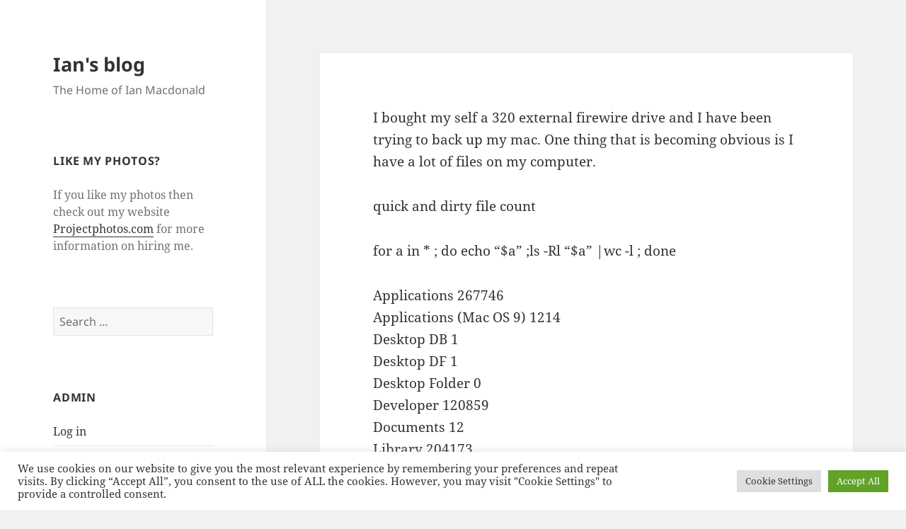

--- FILE ---
content_type: text/html; charset=UTF-8
request_url: https://www.imacdonald.co.uk/2007/04/17/2050/
body_size: 12444
content:
<!DOCTYPE html>
<html lang="en-US" class="no-js">
<head>
	<meta charset="UTF-8">
	<meta name="viewport" content="width=device-width, initial-scale=1.0">
	<link rel="profile" href="https://gmpg.org/xfn/11">
	<link rel="pingback" href="https://www.imacdonald.co.uk/xmlrpc.php">
	<script>(function(html){html.className = html.className.replace(/\bno-js\b/,'js')})(document.documentElement);</script>
<title>Ian&#039;s blog</title>
<meta name='robots' content='max-image-preview:large' />
<link rel="alternate" type="application/rss+xml" title="Ian&#039;s blog &raquo; Feed" href="https://www.imacdonald.co.uk/feed/" />
<link rel="alternate" type="application/rss+xml" title="Ian&#039;s blog &raquo; Comments Feed" href="https://www.imacdonald.co.uk/comments/feed/" />
<link rel="alternate" title="oEmbed (JSON)" type="application/json+oembed" href="https://www.imacdonald.co.uk/wp-json/oembed/1.0/embed?url=https%3A%2F%2Fwww.imacdonald.co.uk%2F2007%2F04%2F17%2F2050%2F" />
<link rel="alternate" title="oEmbed (XML)" type="text/xml+oembed" href="https://www.imacdonald.co.uk/wp-json/oembed/1.0/embed?url=https%3A%2F%2Fwww.imacdonald.co.uk%2F2007%2F04%2F17%2F2050%2F&#038;format=xml" />
<style id='wp-img-auto-sizes-contain-inline-css'>
img:is([sizes=auto i],[sizes^="auto," i]){contain-intrinsic-size:3000px 1500px}
/*# sourceURL=wp-img-auto-sizes-contain-inline-css */
</style>
<style id='wp-emoji-styles-inline-css'>

	img.wp-smiley, img.emoji {
		display: inline !important;
		border: none !important;
		box-shadow: none !important;
		height: 1em !important;
		width: 1em !important;
		margin: 0 0.07em !important;
		vertical-align: -0.1em !important;
		background: none !important;
		padding: 0 !important;
	}
/*# sourceURL=wp-emoji-styles-inline-css */
</style>
<style id='wp-block-library-inline-css'>
:root{--wp-block-synced-color:#7a00df;--wp-block-synced-color--rgb:122,0,223;--wp-bound-block-color:var(--wp-block-synced-color);--wp-editor-canvas-background:#ddd;--wp-admin-theme-color:#007cba;--wp-admin-theme-color--rgb:0,124,186;--wp-admin-theme-color-darker-10:#006ba1;--wp-admin-theme-color-darker-10--rgb:0,107,160.5;--wp-admin-theme-color-darker-20:#005a87;--wp-admin-theme-color-darker-20--rgb:0,90,135;--wp-admin-border-width-focus:2px}@media (min-resolution:192dpi){:root{--wp-admin-border-width-focus:1.5px}}.wp-element-button{cursor:pointer}:root .has-very-light-gray-background-color{background-color:#eee}:root .has-very-dark-gray-background-color{background-color:#313131}:root .has-very-light-gray-color{color:#eee}:root .has-very-dark-gray-color{color:#313131}:root .has-vivid-green-cyan-to-vivid-cyan-blue-gradient-background{background:linear-gradient(135deg,#00d084,#0693e3)}:root .has-purple-crush-gradient-background{background:linear-gradient(135deg,#34e2e4,#4721fb 50%,#ab1dfe)}:root .has-hazy-dawn-gradient-background{background:linear-gradient(135deg,#faaca8,#dad0ec)}:root .has-subdued-olive-gradient-background{background:linear-gradient(135deg,#fafae1,#67a671)}:root .has-atomic-cream-gradient-background{background:linear-gradient(135deg,#fdd79a,#004a59)}:root .has-nightshade-gradient-background{background:linear-gradient(135deg,#330968,#31cdcf)}:root .has-midnight-gradient-background{background:linear-gradient(135deg,#020381,#2874fc)}:root{--wp--preset--font-size--normal:16px;--wp--preset--font-size--huge:42px}.has-regular-font-size{font-size:1em}.has-larger-font-size{font-size:2.625em}.has-normal-font-size{font-size:var(--wp--preset--font-size--normal)}.has-huge-font-size{font-size:var(--wp--preset--font-size--huge)}.has-text-align-center{text-align:center}.has-text-align-left{text-align:left}.has-text-align-right{text-align:right}.has-fit-text{white-space:nowrap!important}#end-resizable-editor-section{display:none}.aligncenter{clear:both}.items-justified-left{justify-content:flex-start}.items-justified-center{justify-content:center}.items-justified-right{justify-content:flex-end}.items-justified-space-between{justify-content:space-between}.screen-reader-text{border:0;clip-path:inset(50%);height:1px;margin:-1px;overflow:hidden;padding:0;position:absolute;width:1px;word-wrap:normal!important}.screen-reader-text:focus{background-color:#ddd;clip-path:none;color:#444;display:block;font-size:1em;height:auto;left:5px;line-height:normal;padding:15px 23px 14px;text-decoration:none;top:5px;width:auto;z-index:100000}html :where(.has-border-color){border-style:solid}html :where([style*=border-top-color]){border-top-style:solid}html :where([style*=border-right-color]){border-right-style:solid}html :where([style*=border-bottom-color]){border-bottom-style:solid}html :where([style*=border-left-color]){border-left-style:solid}html :where([style*=border-width]){border-style:solid}html :where([style*=border-top-width]){border-top-style:solid}html :where([style*=border-right-width]){border-right-style:solid}html :where([style*=border-bottom-width]){border-bottom-style:solid}html :where([style*=border-left-width]){border-left-style:solid}html :where(img[class*=wp-image-]){height:auto;max-width:100%}:where(figure){margin:0 0 1em}html :where(.is-position-sticky){--wp-admin--admin-bar--position-offset:var(--wp-admin--admin-bar--height,0px)}@media screen and (max-width:600px){html :where(.is-position-sticky){--wp-admin--admin-bar--position-offset:0px}}

/*# sourceURL=wp-block-library-inline-css */
</style><style id='global-styles-inline-css'>
:root{--wp--preset--aspect-ratio--square: 1;--wp--preset--aspect-ratio--4-3: 4/3;--wp--preset--aspect-ratio--3-4: 3/4;--wp--preset--aspect-ratio--3-2: 3/2;--wp--preset--aspect-ratio--2-3: 2/3;--wp--preset--aspect-ratio--16-9: 16/9;--wp--preset--aspect-ratio--9-16: 9/16;--wp--preset--color--black: #000000;--wp--preset--color--cyan-bluish-gray: #abb8c3;--wp--preset--color--white: #fff;--wp--preset--color--pale-pink: #f78da7;--wp--preset--color--vivid-red: #cf2e2e;--wp--preset--color--luminous-vivid-orange: #ff6900;--wp--preset--color--luminous-vivid-amber: #fcb900;--wp--preset--color--light-green-cyan: #7bdcb5;--wp--preset--color--vivid-green-cyan: #00d084;--wp--preset--color--pale-cyan-blue: #8ed1fc;--wp--preset--color--vivid-cyan-blue: #0693e3;--wp--preset--color--vivid-purple: #9b51e0;--wp--preset--color--dark-gray: #111;--wp--preset--color--light-gray: #f1f1f1;--wp--preset--color--yellow: #f4ca16;--wp--preset--color--dark-brown: #352712;--wp--preset--color--medium-pink: #e53b51;--wp--preset--color--light-pink: #ffe5d1;--wp--preset--color--dark-purple: #2e2256;--wp--preset--color--purple: #674970;--wp--preset--color--blue-gray: #22313f;--wp--preset--color--bright-blue: #55c3dc;--wp--preset--color--light-blue: #e9f2f9;--wp--preset--gradient--vivid-cyan-blue-to-vivid-purple: linear-gradient(135deg,rgb(6,147,227) 0%,rgb(155,81,224) 100%);--wp--preset--gradient--light-green-cyan-to-vivid-green-cyan: linear-gradient(135deg,rgb(122,220,180) 0%,rgb(0,208,130) 100%);--wp--preset--gradient--luminous-vivid-amber-to-luminous-vivid-orange: linear-gradient(135deg,rgb(252,185,0) 0%,rgb(255,105,0) 100%);--wp--preset--gradient--luminous-vivid-orange-to-vivid-red: linear-gradient(135deg,rgb(255,105,0) 0%,rgb(207,46,46) 100%);--wp--preset--gradient--very-light-gray-to-cyan-bluish-gray: linear-gradient(135deg,rgb(238,238,238) 0%,rgb(169,184,195) 100%);--wp--preset--gradient--cool-to-warm-spectrum: linear-gradient(135deg,rgb(74,234,220) 0%,rgb(151,120,209) 20%,rgb(207,42,186) 40%,rgb(238,44,130) 60%,rgb(251,105,98) 80%,rgb(254,248,76) 100%);--wp--preset--gradient--blush-light-purple: linear-gradient(135deg,rgb(255,206,236) 0%,rgb(152,150,240) 100%);--wp--preset--gradient--blush-bordeaux: linear-gradient(135deg,rgb(254,205,165) 0%,rgb(254,45,45) 50%,rgb(107,0,62) 100%);--wp--preset--gradient--luminous-dusk: linear-gradient(135deg,rgb(255,203,112) 0%,rgb(199,81,192) 50%,rgb(65,88,208) 100%);--wp--preset--gradient--pale-ocean: linear-gradient(135deg,rgb(255,245,203) 0%,rgb(182,227,212) 50%,rgb(51,167,181) 100%);--wp--preset--gradient--electric-grass: linear-gradient(135deg,rgb(202,248,128) 0%,rgb(113,206,126) 100%);--wp--preset--gradient--midnight: linear-gradient(135deg,rgb(2,3,129) 0%,rgb(40,116,252) 100%);--wp--preset--gradient--dark-gray-gradient-gradient: linear-gradient(90deg, rgba(17,17,17,1) 0%, rgba(42,42,42,1) 100%);--wp--preset--gradient--light-gray-gradient: linear-gradient(90deg, rgba(241,241,241,1) 0%, rgba(215,215,215,1) 100%);--wp--preset--gradient--white-gradient: linear-gradient(90deg, rgba(255,255,255,1) 0%, rgba(230,230,230,1) 100%);--wp--preset--gradient--yellow-gradient: linear-gradient(90deg, rgba(244,202,22,1) 0%, rgba(205,168,10,1) 100%);--wp--preset--gradient--dark-brown-gradient: linear-gradient(90deg, rgba(53,39,18,1) 0%, rgba(91,67,31,1) 100%);--wp--preset--gradient--medium-pink-gradient: linear-gradient(90deg, rgba(229,59,81,1) 0%, rgba(209,28,51,1) 100%);--wp--preset--gradient--light-pink-gradient: linear-gradient(90deg, rgba(255,229,209,1) 0%, rgba(255,200,158,1) 100%);--wp--preset--gradient--dark-purple-gradient: linear-gradient(90deg, rgba(46,34,86,1) 0%, rgba(66,48,123,1) 100%);--wp--preset--gradient--purple-gradient: linear-gradient(90deg, rgba(103,73,112,1) 0%, rgba(131,93,143,1) 100%);--wp--preset--gradient--blue-gray-gradient: linear-gradient(90deg, rgba(34,49,63,1) 0%, rgba(52,75,96,1) 100%);--wp--preset--gradient--bright-blue-gradient: linear-gradient(90deg, rgba(85,195,220,1) 0%, rgba(43,180,211,1) 100%);--wp--preset--gradient--light-blue-gradient: linear-gradient(90deg, rgba(233,242,249,1) 0%, rgba(193,218,238,1) 100%);--wp--preset--font-size--small: 13px;--wp--preset--font-size--medium: 20px;--wp--preset--font-size--large: 36px;--wp--preset--font-size--x-large: 42px;--wp--preset--spacing--20: 0.44rem;--wp--preset--spacing--30: 0.67rem;--wp--preset--spacing--40: 1rem;--wp--preset--spacing--50: 1.5rem;--wp--preset--spacing--60: 2.25rem;--wp--preset--spacing--70: 3.38rem;--wp--preset--spacing--80: 5.06rem;--wp--preset--shadow--natural: 6px 6px 9px rgba(0, 0, 0, 0.2);--wp--preset--shadow--deep: 12px 12px 50px rgba(0, 0, 0, 0.4);--wp--preset--shadow--sharp: 6px 6px 0px rgba(0, 0, 0, 0.2);--wp--preset--shadow--outlined: 6px 6px 0px -3px rgb(255, 255, 255), 6px 6px rgb(0, 0, 0);--wp--preset--shadow--crisp: 6px 6px 0px rgb(0, 0, 0);}:where(.is-layout-flex){gap: 0.5em;}:where(.is-layout-grid){gap: 0.5em;}body .is-layout-flex{display: flex;}.is-layout-flex{flex-wrap: wrap;align-items: center;}.is-layout-flex > :is(*, div){margin: 0;}body .is-layout-grid{display: grid;}.is-layout-grid > :is(*, div){margin: 0;}:where(.wp-block-columns.is-layout-flex){gap: 2em;}:where(.wp-block-columns.is-layout-grid){gap: 2em;}:where(.wp-block-post-template.is-layout-flex){gap: 1.25em;}:where(.wp-block-post-template.is-layout-grid){gap: 1.25em;}.has-black-color{color: var(--wp--preset--color--black) !important;}.has-cyan-bluish-gray-color{color: var(--wp--preset--color--cyan-bluish-gray) !important;}.has-white-color{color: var(--wp--preset--color--white) !important;}.has-pale-pink-color{color: var(--wp--preset--color--pale-pink) !important;}.has-vivid-red-color{color: var(--wp--preset--color--vivid-red) !important;}.has-luminous-vivid-orange-color{color: var(--wp--preset--color--luminous-vivid-orange) !important;}.has-luminous-vivid-amber-color{color: var(--wp--preset--color--luminous-vivid-amber) !important;}.has-light-green-cyan-color{color: var(--wp--preset--color--light-green-cyan) !important;}.has-vivid-green-cyan-color{color: var(--wp--preset--color--vivid-green-cyan) !important;}.has-pale-cyan-blue-color{color: var(--wp--preset--color--pale-cyan-blue) !important;}.has-vivid-cyan-blue-color{color: var(--wp--preset--color--vivid-cyan-blue) !important;}.has-vivid-purple-color{color: var(--wp--preset--color--vivid-purple) !important;}.has-black-background-color{background-color: var(--wp--preset--color--black) !important;}.has-cyan-bluish-gray-background-color{background-color: var(--wp--preset--color--cyan-bluish-gray) !important;}.has-white-background-color{background-color: var(--wp--preset--color--white) !important;}.has-pale-pink-background-color{background-color: var(--wp--preset--color--pale-pink) !important;}.has-vivid-red-background-color{background-color: var(--wp--preset--color--vivid-red) !important;}.has-luminous-vivid-orange-background-color{background-color: var(--wp--preset--color--luminous-vivid-orange) !important;}.has-luminous-vivid-amber-background-color{background-color: var(--wp--preset--color--luminous-vivid-amber) !important;}.has-light-green-cyan-background-color{background-color: var(--wp--preset--color--light-green-cyan) !important;}.has-vivid-green-cyan-background-color{background-color: var(--wp--preset--color--vivid-green-cyan) !important;}.has-pale-cyan-blue-background-color{background-color: var(--wp--preset--color--pale-cyan-blue) !important;}.has-vivid-cyan-blue-background-color{background-color: var(--wp--preset--color--vivid-cyan-blue) !important;}.has-vivid-purple-background-color{background-color: var(--wp--preset--color--vivid-purple) !important;}.has-black-border-color{border-color: var(--wp--preset--color--black) !important;}.has-cyan-bluish-gray-border-color{border-color: var(--wp--preset--color--cyan-bluish-gray) !important;}.has-white-border-color{border-color: var(--wp--preset--color--white) !important;}.has-pale-pink-border-color{border-color: var(--wp--preset--color--pale-pink) !important;}.has-vivid-red-border-color{border-color: var(--wp--preset--color--vivid-red) !important;}.has-luminous-vivid-orange-border-color{border-color: var(--wp--preset--color--luminous-vivid-orange) !important;}.has-luminous-vivid-amber-border-color{border-color: var(--wp--preset--color--luminous-vivid-amber) !important;}.has-light-green-cyan-border-color{border-color: var(--wp--preset--color--light-green-cyan) !important;}.has-vivid-green-cyan-border-color{border-color: var(--wp--preset--color--vivid-green-cyan) !important;}.has-pale-cyan-blue-border-color{border-color: var(--wp--preset--color--pale-cyan-blue) !important;}.has-vivid-cyan-blue-border-color{border-color: var(--wp--preset--color--vivid-cyan-blue) !important;}.has-vivid-purple-border-color{border-color: var(--wp--preset--color--vivid-purple) !important;}.has-vivid-cyan-blue-to-vivid-purple-gradient-background{background: var(--wp--preset--gradient--vivid-cyan-blue-to-vivid-purple) !important;}.has-light-green-cyan-to-vivid-green-cyan-gradient-background{background: var(--wp--preset--gradient--light-green-cyan-to-vivid-green-cyan) !important;}.has-luminous-vivid-amber-to-luminous-vivid-orange-gradient-background{background: var(--wp--preset--gradient--luminous-vivid-amber-to-luminous-vivid-orange) !important;}.has-luminous-vivid-orange-to-vivid-red-gradient-background{background: var(--wp--preset--gradient--luminous-vivid-orange-to-vivid-red) !important;}.has-very-light-gray-to-cyan-bluish-gray-gradient-background{background: var(--wp--preset--gradient--very-light-gray-to-cyan-bluish-gray) !important;}.has-cool-to-warm-spectrum-gradient-background{background: var(--wp--preset--gradient--cool-to-warm-spectrum) !important;}.has-blush-light-purple-gradient-background{background: var(--wp--preset--gradient--blush-light-purple) !important;}.has-blush-bordeaux-gradient-background{background: var(--wp--preset--gradient--blush-bordeaux) !important;}.has-luminous-dusk-gradient-background{background: var(--wp--preset--gradient--luminous-dusk) !important;}.has-pale-ocean-gradient-background{background: var(--wp--preset--gradient--pale-ocean) !important;}.has-electric-grass-gradient-background{background: var(--wp--preset--gradient--electric-grass) !important;}.has-midnight-gradient-background{background: var(--wp--preset--gradient--midnight) !important;}.has-small-font-size{font-size: var(--wp--preset--font-size--small) !important;}.has-medium-font-size{font-size: var(--wp--preset--font-size--medium) !important;}.has-large-font-size{font-size: var(--wp--preset--font-size--large) !important;}.has-x-large-font-size{font-size: var(--wp--preset--font-size--x-large) !important;}
/*# sourceURL=global-styles-inline-css */
</style>

<style id='classic-theme-styles-inline-css'>
/*! This file is auto-generated */
.wp-block-button__link{color:#fff;background-color:#32373c;border-radius:9999px;box-shadow:none;text-decoration:none;padding:calc(.667em + 2px) calc(1.333em + 2px);font-size:1.125em}.wp-block-file__button{background:#32373c;color:#fff;text-decoration:none}
/*# sourceURL=/wp-includes/css/classic-themes.min.css */
</style>
<link rel='stylesheet' id='cookie-law-info-css' href='https://www.imacdonald.co.uk/wp-content/plugins/cookie-law-info/legacy/public/css/cookie-law-info-public.css?ver=3.3.9.1' media='all' />
<link rel='stylesheet' id='cookie-law-info-gdpr-css' href='https://www.imacdonald.co.uk/wp-content/plugins/cookie-law-info/legacy/public/css/cookie-law-info-gdpr.css?ver=3.3.9.1' media='all' />
<link rel='stylesheet' id='twentyfifteen-fonts-css' href='https://www.imacdonald.co.uk/wp-content/themes/twentyfifteen/assets/fonts/noto-sans-plus-noto-serif-plus-inconsolata.css?ver=20230328' media='all' />
<link rel='stylesheet' id='genericons-css' href='https://www.imacdonald.co.uk/wp-content/themes/twentyfifteen/genericons/genericons.css?ver=20201026' media='all' />
<link rel='stylesheet' id='twentyfifteen-style-css' href='https://www.imacdonald.co.uk/wp-content/themes/twentyfifteen/style.css?ver=20250415' media='all' />
<link rel='stylesheet' id='twentyfifteen-block-style-css' href='https://www.imacdonald.co.uk/wp-content/themes/twentyfifteen/css/blocks.css?ver=20240715' media='all' />
<script src="https://www.imacdonald.co.uk/wp-includes/js/jquery/jquery.min.js?ver=3.7.1" id="jquery-core-js"></script>
<script src="https://www.imacdonald.co.uk/wp-includes/js/jquery/jquery-migrate.min.js?ver=3.4.1" id="jquery-migrate-js"></script>
<script id="cookie-law-info-js-extra">
var Cli_Data = {"nn_cookie_ids":["PHPSESSID","CookieLawInfoConsent","cookielawinfo-checkbox-advertisement"],"cookielist":[],"non_necessary_cookies":{"necessary":["PHPSESSID","CookieLawInfoConsent"]},"ccpaEnabled":"","ccpaRegionBased":"","ccpaBarEnabled":"","strictlyEnabled":["necessary","obligatoire"],"ccpaType":"gdpr","js_blocking":"1","custom_integration":"","triggerDomRefresh":"","secure_cookies":""};
var cli_cookiebar_settings = {"animate_speed_hide":"500","animate_speed_show":"500","background":"#FFF","border":"#b1a6a6c2","border_on":"","button_1_button_colour":"#61a229","button_1_button_hover":"#4e8221","button_1_link_colour":"#fff","button_1_as_button":"1","button_1_new_win":"","button_2_button_colour":"#333","button_2_button_hover":"#292929","button_2_link_colour":"#444","button_2_as_button":"","button_2_hidebar":"","button_3_button_colour":"#dedfe0","button_3_button_hover":"#b2b2b3","button_3_link_colour":"#333333","button_3_as_button":"1","button_3_new_win":"","button_4_button_colour":"#dedfe0","button_4_button_hover":"#b2b2b3","button_4_link_colour":"#333333","button_4_as_button":"1","button_7_button_colour":"#61a229","button_7_button_hover":"#4e8221","button_7_link_colour":"#fff","button_7_as_button":"1","button_7_new_win":"","font_family":"inherit","header_fix":"","notify_animate_hide":"1","notify_animate_show":"","notify_div_id":"#cookie-law-info-bar","notify_position_horizontal":"right","notify_position_vertical":"bottom","scroll_close":"","scroll_close_reload":"","accept_close_reload":"","reject_close_reload":"","showagain_tab":"","showagain_background":"#fff","showagain_border":"#000","showagain_div_id":"#cookie-law-info-again","showagain_x_position":"100px","text":"#333333","show_once_yn":"","show_once":"10000","logging_on":"","as_popup":"","popup_overlay":"1","bar_heading_text":"","cookie_bar_as":"banner","popup_showagain_position":"bottom-right","widget_position":"left"};
var log_object = {"ajax_url":"https://www.imacdonald.co.uk/wp-admin/admin-ajax.php"};
//# sourceURL=cookie-law-info-js-extra
</script>
<script src="https://www.imacdonald.co.uk/wp-content/plugins/cookie-law-info/legacy/public/js/cookie-law-info-public.js?ver=3.3.9.1" id="cookie-law-info-js"></script>
<script id="twentyfifteen-script-js-extra">
var screenReaderText = {"expand":"\u003Cspan class=\"screen-reader-text\"\u003Eexpand child menu\u003C/span\u003E","collapse":"\u003Cspan class=\"screen-reader-text\"\u003Ecollapse child menu\u003C/span\u003E"};
//# sourceURL=twentyfifteen-script-js-extra
</script>
<script src="https://www.imacdonald.co.uk/wp-content/themes/twentyfifteen/js/functions.js?ver=20250303" id="twentyfifteen-script-js" defer data-wp-strategy="defer"></script>
<link rel="https://api.w.org/" href="https://www.imacdonald.co.uk/wp-json/" /><link rel="alternate" title="JSON" type="application/json" href="https://www.imacdonald.co.uk/wp-json/wp/v2/posts/2050" /><link rel="EditURI" type="application/rsd+xml" title="RSD" href="https://www.imacdonald.co.uk/xmlrpc.php?rsd" />
<meta name="generator" content="WordPress 6.9" />
<link rel="canonical" href="https://www.imacdonald.co.uk/2007/04/17/2050/" />
<link rel='shortlink' href='https://www.imacdonald.co.uk/?p=2050' />
<link rel='stylesheet' id='cookie-law-info-table-css' href='https://www.imacdonald.co.uk/wp-content/plugins/cookie-law-info/legacy/public/css/cookie-law-info-table.css?ver=3.3.9.1' media='all' />
</head>

<body class="wp-singular post-template-default single single-post postid-2050 single-format-standard wp-embed-responsive wp-theme-twentyfifteen">
<div id="page" class="hfeed site">
	<a class="skip-link screen-reader-text" href="#content">
		Skip to content	</a>

	<div id="sidebar" class="sidebar">
		<header id="masthead" class="site-header">
			<div class="site-branding">
										<p class="site-title"><a href="https://www.imacdonald.co.uk/" rel="home" >Ian&#039;s blog</a></p>
												<p class="site-description">The Home of Ian Macdonald</p>
										<button class="secondary-toggle">Menu and widgets</button>
			</div><!-- .site-branding -->
		</header><!-- .site-header -->

			<div id="secondary" class="secondary">

		
		
					<div id="widget-area" class="widget-area" role="complementary">
				<aside id="text-407724831" class="widget widget_text"><h2 class="widget-title">Like my photos?</h2>			<div class="textwidget">If you like my photos then check out my website <a href=http://www.projectphotos.com>Projectphotos.com</a> for more information on hiring me.</div>
		</aside><aside id="search-2" class="widget widget_search"><form role="search" method="get" class="search-form" action="https://www.imacdonald.co.uk/">
				<label>
					<span class="screen-reader-text">Search for:</span>
					<input type="search" class="search-field" placeholder="Search &hellip;" value="" name="s" />
				</label>
				<input type="submit" class="search-submit screen-reader-text" value="Search" />
			</form></aside><aside id="meta-2" class="widget widget_meta"><h2 class="widget-title">Admin</h2><nav aria-label="Admin">
		<ul>
						<li><a href="https://www.imacdonald.co.uk/wp-login.php">Log in</a></li>
			<li><a href="https://www.imacdonald.co.uk/feed/">Entries feed</a></li>
			<li><a href="https://www.imacdonald.co.uk/comments/feed/">Comments feed</a></li>

			<li><a href="https://wordpress.org/">WordPress.org</a></li>
		</ul>

		</nav></aside><aside id="pages-2" class="widget widget_pages"><h2 class="widget-title">Pages</h2><nav aria-label="Pages">
			<ul>
				<li class="page_item page-item-2"><a href="https://www.imacdonald.co.uk/about/">About</a></li>
<li class="page_item page-item-2140"><a href="https://www.imacdonald.co.uk/cookie-policy/">Cookie Policy</a></li>
<li class="page_item page-item-28"><a href="https://www.imacdonald.co.uk/geeknesss/">Geekness</a></li>
<li class="page_item page-item-30"><a href="https://www.imacdonald.co.uk/legal-alien/">Legal Alien</a></li>
<li class="page_item page-item-54"><a href="https://www.imacdonald.co.uk/resume/">My Resume</a></li>
<li class="page_item page-item-27"><a href="https://www.imacdonald.co.uk/photos/">Photos</a></li>
<li class="page_item page-item-2089"><a href="https://www.imacdonald.co.uk/utopy/">Project Goal: Integrate Utopy into the Angel Saas Platform.</a></li>
<li class="page_item page-item-72"><a href="https://www.imacdonald.co.uk/scotsman/">Scotsman</a></li>
<li class="page_item page-item-53"><a href="https://www.imacdonald.co.uk/wiki/">Wiki</a></li>
<li class="page_item page-item-270"><a href="https://www.imacdonald.co.uk/wishlists/">Wishlists</a></li>
			</ul>

			</nav></aside><aside id="archives-2" class="widget widget_archive"><h2 class="widget-title">Archives</h2><nav aria-label="Archives">
			<ul>
					<li><a href='https://www.imacdonald.co.uk/2010/03/'>March 2010</a></li>
	<li><a href='https://www.imacdonald.co.uk/2010/02/'>February 2010</a></li>
	<li><a href='https://www.imacdonald.co.uk/2009/12/'>December 2009</a></li>
	<li><a href='https://www.imacdonald.co.uk/2009/11/'>November 2009</a></li>
	<li><a href='https://www.imacdonald.co.uk/2009/09/'>September 2009</a></li>
	<li><a href='https://www.imacdonald.co.uk/2009/07/'>July 2009</a></li>
	<li><a href='https://www.imacdonald.co.uk/2009/05/'>May 2009</a></li>
	<li><a href='https://www.imacdonald.co.uk/2009/04/'>April 2009</a></li>
	<li><a href='https://www.imacdonald.co.uk/2009/03/'>March 2009</a></li>
	<li><a href='https://www.imacdonald.co.uk/2009/02/'>February 2009</a></li>
	<li><a href='https://www.imacdonald.co.uk/2009/01/'>January 2009</a></li>
	<li><a href='https://www.imacdonald.co.uk/2008/12/'>December 2008</a></li>
	<li><a href='https://www.imacdonald.co.uk/2008/11/'>November 2008</a></li>
	<li><a href='https://www.imacdonald.co.uk/2008/10/'>October 2008</a></li>
	<li><a href='https://www.imacdonald.co.uk/2008/09/'>September 2008</a></li>
	<li><a href='https://www.imacdonald.co.uk/2008/08/'>August 2008</a></li>
	<li><a href='https://www.imacdonald.co.uk/2008/07/'>July 2008</a></li>
	<li><a href='https://www.imacdonald.co.uk/2008/06/'>June 2008</a></li>
	<li><a href='https://www.imacdonald.co.uk/2008/05/'>May 2008</a></li>
	<li><a href='https://www.imacdonald.co.uk/2008/04/'>April 2008</a></li>
	<li><a href='https://www.imacdonald.co.uk/2008/03/'>March 2008</a></li>
	<li><a href='https://www.imacdonald.co.uk/2008/02/'>February 2008</a></li>
	<li><a href='https://www.imacdonald.co.uk/2008/01/'>January 2008</a></li>
	<li><a href='https://www.imacdonald.co.uk/2007/12/'>December 2007</a></li>
	<li><a href='https://www.imacdonald.co.uk/2007/11/'>November 2007</a></li>
	<li><a href='https://www.imacdonald.co.uk/2007/10/'>October 2007</a></li>
	<li><a href='https://www.imacdonald.co.uk/2007/09/'>September 2007</a></li>
	<li><a href='https://www.imacdonald.co.uk/2007/08/'>August 2007</a></li>
	<li><a href='https://www.imacdonald.co.uk/2007/07/'>July 2007</a></li>
	<li><a href='https://www.imacdonald.co.uk/2007/06/'>June 2007</a></li>
	<li><a href='https://www.imacdonald.co.uk/2007/05/'>May 2007</a></li>
	<li><a href='https://www.imacdonald.co.uk/2007/04/'>April 2007</a></li>
	<li><a href='https://www.imacdonald.co.uk/2007/03/'>March 2007</a></li>
	<li><a href='https://www.imacdonald.co.uk/2007/02/'>February 2007</a></li>
	<li><a href='https://www.imacdonald.co.uk/2007/01/'>January 2007</a></li>
	<li><a href='https://www.imacdonald.co.uk/2006/12/'>December 2006</a></li>
	<li><a href='https://www.imacdonald.co.uk/2006/11/'>November 2006</a></li>
	<li><a href='https://www.imacdonald.co.uk/2006/10/'>October 2006</a></li>
	<li><a href='https://www.imacdonald.co.uk/2006/09/'>September 2006</a></li>
	<li><a href='https://www.imacdonald.co.uk/2006/08/'>August 2006</a></li>
	<li><a href='https://www.imacdonald.co.uk/2006/07/'>July 2006</a></li>
	<li><a href='https://www.imacdonald.co.uk/2006/06/'>June 2006</a></li>
	<li><a href='https://www.imacdonald.co.uk/2006/05/'>May 2006</a></li>
	<li><a href='https://www.imacdonald.co.uk/2006/04/'>April 2006</a></li>
	<li><a href='https://www.imacdonald.co.uk/2006/03/'>March 2006</a></li>
	<li><a href='https://www.imacdonald.co.uk/2006/02/'>February 2006</a></li>
	<li><a href='https://www.imacdonald.co.uk/2006/01/'>January 2006</a></li>
	<li><a href='https://www.imacdonald.co.uk/2005/12/'>December 2005</a></li>
	<li><a href='https://www.imacdonald.co.uk/2005/11/'>November 2005</a></li>
	<li><a href='https://www.imacdonald.co.uk/2005/10/'>October 2005</a></li>
	<li><a href='https://www.imacdonald.co.uk/2005/09/'>September 2005</a></li>
	<li><a href='https://www.imacdonald.co.uk/2005/08/'>August 2005</a></li>
	<li><a href='https://www.imacdonald.co.uk/2005/07/'>July 2005</a></li>
	<li><a href='https://www.imacdonald.co.uk/2005/06/'>June 2005</a></li>
	<li><a href='https://www.imacdonald.co.uk/2005/05/'>May 2005</a></li>
	<li><a href='https://www.imacdonald.co.uk/2005/04/'>April 2005</a></li>
	<li><a href='https://www.imacdonald.co.uk/2005/03/'>March 2005</a></li>
	<li><a href='https://www.imacdonald.co.uk/2005/02/'>February 2005</a></li>
	<li><a href='https://www.imacdonald.co.uk/2005/01/'>January 2005</a></li>
	<li><a href='https://www.imacdonald.co.uk/2004/12/'>December 2004</a></li>
	<li><a href='https://www.imacdonald.co.uk/2004/11/'>November 2004</a></li>
	<li><a href='https://www.imacdonald.co.uk/2004/10/'>October 2004</a></li>
	<li><a href='https://www.imacdonald.co.uk/2004/09/'>September 2004</a></li>
	<li><a href='https://www.imacdonald.co.uk/2004/08/'>August 2004</a></li>
	<li><a href='https://www.imacdonald.co.uk/2004/07/'>July 2004</a></li>
	<li><a href='https://www.imacdonald.co.uk/2004/06/'>June 2004</a></li>
	<li><a href='https://www.imacdonald.co.uk/2004/05/'>May 2004</a></li>
	<li><a href='https://www.imacdonald.co.uk/2004/04/'>April 2004</a></li>
	<li><a href='https://www.imacdonald.co.uk/2004/03/'>March 2004</a></li>
	<li><a href='https://www.imacdonald.co.uk/2004/02/'>February 2004</a></li>
	<li><a href='https://www.imacdonald.co.uk/2004/01/'>January 2004</a></li>
	<li><a href='https://www.imacdonald.co.uk/2003/12/'>December 2003</a></li>
	<li><a href='https://www.imacdonald.co.uk/2003/11/'>November 2003</a></li>
	<li><a href='https://www.imacdonald.co.uk/2003/10/'>October 2003</a></li>
	<li><a href='https://www.imacdonald.co.uk/2003/09/'>September 2003</a></li>
	<li><a href='https://www.imacdonald.co.uk/2003/08/'>August 2003</a></li>
	<li><a href='https://www.imacdonald.co.uk/2003/07/'>July 2003</a></li>
	<li><a href='https://www.imacdonald.co.uk/2003/06/'>June 2003</a></li>
	<li><a href='https://www.imacdonald.co.uk/2003/05/'>May 2003</a></li>
	<li><a href='https://www.imacdonald.co.uk/2003/04/'>April 2003</a></li>
	<li><a href='https://www.imacdonald.co.uk/2003/03/'>March 2003</a></li>
	<li><a href='https://www.imacdonald.co.uk/2003/02/'>February 2003</a></li>
	<li><a href='https://www.imacdonald.co.uk/2003/01/'>January 2003</a></li>
	<li><a href='https://www.imacdonald.co.uk/2002/12/'>December 2002</a></li>
	<li><a href='https://www.imacdonald.co.uk/2002/11/'>November 2002</a></li>
	<li><a href='https://www.imacdonald.co.uk/2002/10/'>October 2002</a></li>
	<li><a href='https://www.imacdonald.co.uk/2002/09/'>September 2002</a></li>
	<li><a href='https://www.imacdonald.co.uk/2002/08/'>August 2002</a></li>
	<li><a href='https://www.imacdonald.co.uk/2002/07/'>July 2002</a></li>
	<li><a href='https://www.imacdonald.co.uk/2002/06/'>June 2002</a></li>
	<li><a href='https://www.imacdonald.co.uk/2002/05/'>May 2002</a></li>
	<li><a href='https://www.imacdonald.co.uk/2002/04/'>April 2002</a></li>
	<li><a href='https://www.imacdonald.co.uk/2002/03/'>March 2002</a></li>
	<li><a href='https://www.imacdonald.co.uk/2002/02/'>February 2002</a></li>
	<li><a href='https://www.imacdonald.co.uk/2002/01/'>January 2002</a></li>
	<li><a href='https://www.imacdonald.co.uk/2001/12/'>December 2001</a></li>
	<li><a href='https://www.imacdonald.co.uk/2001/11/'>November 2001</a></li>
	<li><a href='https://www.imacdonald.co.uk/2001/10/'>October 2001</a></li>
	<li><a href='https://www.imacdonald.co.uk/2001/09/'>September 2001</a></li>
	<li><a href='https://www.imacdonald.co.uk/2001/08/'>August 2001</a></li>
	<li><a href='https://www.imacdonald.co.uk/2001/04/'>April 2001</a></li>
	<li><a href='https://www.imacdonald.co.uk/2001/03/'>March 2001</a></li>
	<li><a href='https://www.imacdonald.co.uk/2001/02/'>February 2001</a></li>
			</ul>

			</nav></aside><aside id="categories-1" class="widget widget_categories"><h2 class="widget-title">Categories</h2><nav aria-label="Categories">
			<ul>
					<li class="cat-item cat-item-17"><a href="https://www.imacdonald.co.uk/category/beer/">Beer</a>
</li>
	<li class="cat-item cat-item-7"><a href="https://www.imacdonald.co.uk/category/bike/">Bike</a>
</li>
	<li class="cat-item cat-item-51"><a href="https://www.imacdonald.co.uk/category/chinese/">Chinese</a>
</li>
	<li class="cat-item cat-item-13"><a href="https://www.imacdonald.co.uk/category/commute/">Commute</a>
</li>
	<li class="cat-item cat-item-21"><a href="https://www.imacdonald.co.uk/category/entertainment/">entertainment</a>
</li>
	<li class="cat-item cat-item-193"><a href="https://www.imacdonald.co.uk/category/family/">family</a>
</li>
	<li class="cat-item cat-item-46"><a href="https://www.imacdonald.co.uk/category/garden/">Garden</a>
</li>
	<li class="cat-item cat-item-40"><a href="https://www.imacdonald.co.uk/category/google-reader/">Google Reader</a>
</li>
	<li class="cat-item cat-item-16"><a href="https://www.imacdonald.co.uk/category/hiking/">hiking</a>
</li>
	<li class="cat-item cat-item-19"><a href="https://www.imacdonald.co.uk/category/housing/">Housing</a>
</li>
	<li class="cat-item cat-item-11"><a href="https://www.imacdonald.co.uk/category/immigration/">Immigration</a>
</li>
	<li class="cat-item cat-item-18"><a href="https://www.imacdonald.co.uk/category/other/">Other</a>
</li>
	<li class="cat-item cat-item-10"><a href="https://www.imacdonald.co.uk/category/photography/">Photography</a>
</li>
	<li class="cat-item cat-item-15"><a href="https://www.imacdonald.co.uk/category/scotland/">Scotland</a>
</li>
	<li class="cat-item cat-item-9"><a href="https://www.imacdonald.co.uk/category/security/">Security</a>
</li>
	<li class="cat-item cat-item-29"><a href="https://www.imacdonald.co.uk/category/skiing/">skiing</a>
</li>
	<li class="cat-item cat-item-8"><a href="https://www.imacdonald.co.uk/category/technology/">Technology</a>
</li>
	<li class="cat-item cat-item-14"><a href="https://www.imacdonald.co.uk/category/travel/">Travel</a>
</li>
	<li class="cat-item cat-item-1"><a href="https://www.imacdonald.co.uk/category/uncategorized/">Uncategorized</a>
</li>
	<li class="cat-item cat-item-20"><a href="https://www.imacdonald.co.uk/category/wine/">wine</a>
</li>
	<li class="cat-item cat-item-12"><a href="https://www.imacdonald.co.uk/category/work/">Work</a>
</li>
			</ul>

			</nav></aside><aside id="linkcat-6" class="widget widget_links"><h2 class="widget-title">Blogroll</h2>
	<ul class='xoxo blogroll'>
<li><a href="https://www.google.com/reader/shared/11690751632098879517" title="Ian&#8217;s Public Google Reader Page">Ian&#8217;s Public Google Reader Page</a></li>
<li><a href="https://irnbru_man.livejournal.com">Irnbru_man&#8217;s Livejournal</a></li>
<li><a href="https://www.webjedi.net">webjedi</a></li>

	</ul>
</aside>
<aside id="linkcat-39" class="widget widget_links"><h2 class="widget-title">Contributors</h2>
	<ul class='xoxo blogroll'>
<li><a href="https://www.google.com/reader/public/atom/user/11690751632098879517/label/blog">&#8220;blog&#8221; via Ian in Google Reader</a></li>
<li><a href="https://www.planetbrew.com" title="The real beer">Planet Brew</a></li>

	</ul>
</aside>
<aside id="rss-1" class="widget widget_rss"><h2 class="widget-title"><a class="rsswidget rss-widget-feed" href="http://irnbru-man.livejournal.com/data/atom"><img class="rss-widget-icon" style="border:0" width="14" height="14" src="https://www.imacdonald.co.uk/wp-includes/images/rss.png" alt="RSS" loading="lazy" /></a> <a class="rsswidget rss-widget-title" href="https://irnbru-man.livejournal.com/">Irnbru_man</a></h2><nav aria-label="Irnbru_man"><ul><li><a class='rsswidget' href='https://irnbru-man.livejournal.com/212365.html'>Where am i</a></li><li><a class='rsswidget' href='https://irnbru-man.livejournal.com/212125.html'>Morning commute on the toll road</a></li><li><a class='rsswidget' href='https://irnbru-man.livejournal.com/211820.html'>irnbru_man @ 2007-06-03T15:15:00</a></li><li><a class='rsswidget' href='https://irnbru-man.livejournal.com/211635.html'>St louis</a></li></ul></nav></aside>			</div><!-- .widget-area -->
		
	</div><!-- .secondary -->

	</div><!-- .sidebar -->

	<div id="content" class="site-content">

	<div id="primary" class="content-area">
		<main id="main" class="site-main">

		
<article id="post-2050" class="post-2050 post type-post status-publish format-standard hentry category-uncategorized">
	
	<header class="entry-header">
			</header><!-- .entry-header -->

	<div class="entry-content">
		<p>I bought my self a 320 external firewire drive and I have been trying to back up my mac. One thing that is becoming obvious is I have a lot of files on my computer.</p>
<p><span id="more-2050"></span></p>
<p>quick and dirty file count </p>
<p>for a in * ; do echo &#8220;$a&#8221; ;ls -Rl &#8220;$a&#8221; |wc -l ; done</p>
<p>Applications  267746<br />
Applications (Mac OS 9)    1214<br />
Desktop DB       1<br />
Desktop DF       1<br />
Desktop Folder       0<br />
Developer  120859<br />
Documents      12<br />
Library  204173<br />
Mobile Stream CDMA       1<br />
Mobile Stream GSM       1<br />
Network       3<br />
System  100808<br />
System Folder    1945<br />
Trash       0<br />
Users  288162<br />
Volumes      10<br />
automount       9<br />
bin      39<br />
cores       0<br />
dev     309<br />
etc       1<br />
mach       1<br />
mach.sym       1<br />
mach_kernel       1<br />
man      28<br />
opt   47104<br />
private    1898<br />
sbin      63<br />
tmp       1<br />
usr   39331<br />
var       1</p>
	</div><!-- .entry-content -->

	
	<footer class="entry-footer">
		<span class="posted-on"><span class="screen-reader-text">Posted on </span><a href="https://www.imacdonald.co.uk/2007/04/17/2050/" rel="bookmark"><time class="entry-date published" datetime="2007-04-17T22:58:00-05:00">April 17, 2007</time><time class="updated" datetime="2024-01-25T11:39:53-05:00">January 25, 2024</time></a></span><span class="byline"><span class="screen-reader-text">Author </span><span class="author vcard"><a class="url fn n" href="https://www.imacdonald.co.uk/author/ian/">Ian</a></span></span><span class="cat-links"><span class="screen-reader-text">Categories </span><a href="https://www.imacdonald.co.uk/category/uncategorized/" rel="category tag">Uncategorized</a></span>			</footer><!-- .entry-footer -->

</article><!-- #post-2050 -->

	<nav class="navigation post-navigation" aria-label="Posts">
		<h2 class="screen-reader-text">Post navigation</h2>
		<div class="nav-links"><div class="nav-previous"><a href="https://www.imacdonald.co.uk/2007/04/17/2049/" rel="prev"><span class="meta-nav" aria-hidden="true">Previous</span> <span class="screen-reader-text">Previous post:</span> <span class="post-title">Previous Post</span></a></div><div class="nav-next"><a href="https://www.imacdonald.co.uk/2007/04/23/2051/" rel="next"><span class="meta-nav" aria-hidden="true">Next</span> <span class="screen-reader-text">Next post:</span> <span class="post-title">Next Post</span></a></div></div>
	</nav>
		</main><!-- .site-main -->
	</div><!-- .content-area -->


	</div><!-- .site-content -->

	<footer id="colophon" class="site-footer">
		<div class="site-info">
									<a href="https://wordpress.org/" class="imprint">
				Proudly powered by WordPress			</a>
		</div><!-- .site-info -->
	</footer><!-- .site-footer -->

</div><!-- .site -->

<script type="speculationrules">
{"prefetch":[{"source":"document","where":{"and":[{"href_matches":"/*"},{"not":{"href_matches":["/wp-*.php","/wp-admin/*","/wp-content/uploads/*","/wp-content/*","/wp-content/plugins/*","/wp-content/themes/twentyfifteen/*","/*\\?(.+)"]}},{"not":{"selector_matches":"a[rel~=\"nofollow\"]"}},{"not":{"selector_matches":".no-prefetch, .no-prefetch a"}}]},"eagerness":"conservative"}]}
</script>
<!--googleoff: all--><div id="cookie-law-info-bar" data-nosnippet="true"><span><div class="cli-bar-container cli-style-v2"><div class="cli-bar-message">We use cookies on our website to give you the most relevant experience by remembering your preferences and repeat visits. By clicking “Accept All”, you consent to the use of ALL the cookies. However, you may visit "Cookie Settings" to provide a controlled consent.</div><div class="cli-bar-btn_container"><a role='button' class="medium cli-plugin-button cli-plugin-main-button cli_settings_button" style="margin:0px 5px 0px 0px">Cookie Settings</a><a id="wt-cli-accept-all-btn" role='button' data-cli_action="accept_all" class="wt-cli-element medium cli-plugin-button wt-cli-accept-all-btn cookie_action_close_header cli_action_button">Accept All</a></div></div></span></div><div id="cookie-law-info-again" data-nosnippet="true"><span id="cookie_hdr_showagain">Manage consent</span></div><div class="cli-modal" data-nosnippet="true" id="cliSettingsPopup" tabindex="-1" role="dialog" aria-labelledby="cliSettingsPopup" aria-hidden="true">
  <div class="cli-modal-dialog" role="document">
	<div class="cli-modal-content cli-bar-popup">
		  <button type="button" class="cli-modal-close" id="cliModalClose">
			<svg class="" viewBox="0 0 24 24"><path d="M19 6.41l-1.41-1.41-5.59 5.59-5.59-5.59-1.41 1.41 5.59 5.59-5.59 5.59 1.41 1.41 5.59-5.59 5.59 5.59 1.41-1.41-5.59-5.59z"></path><path d="M0 0h24v24h-24z" fill="none"></path></svg>
			<span class="wt-cli-sr-only">Close</span>
		  </button>
		  <div class="cli-modal-body">
			<div class="cli-container-fluid cli-tab-container">
	<div class="cli-row">
		<div class="cli-col-12 cli-align-items-stretch cli-px-0">
			<div class="cli-privacy-overview">
				<h4>Privacy Overview</h4>				<div class="cli-privacy-content">
					<div class="cli-privacy-content-text">This website uses cookies to improve your experience while you navigate through the website. Out of these, the cookies that are categorized as necessary are stored on your browser as they are essential for the working of basic functionalities of the website. We also use third-party cookies that help us analyze and understand how you use this website. These cookies will be stored in your browser only with your consent. You also have the option to opt-out of these cookies. But opting out of some of these cookies may affect your browsing experience.</div>
				</div>
				<a class="cli-privacy-readmore" aria-label="Show more" role="button" data-readmore-text="Show more" data-readless-text="Show less"></a>			</div>
		</div>
		<div class="cli-col-12 cli-align-items-stretch cli-px-0 cli-tab-section-container">
												<div class="cli-tab-section">
						<div class="cli-tab-header">
							<a role="button" tabindex="0" class="cli-nav-link cli-settings-mobile" data-target="necessary" data-toggle="cli-toggle-tab">
								Necessary							</a>
															<div class="wt-cli-necessary-checkbox">
									<input type="checkbox" class="cli-user-preference-checkbox"  id="wt-cli-checkbox-necessary" data-id="checkbox-necessary" checked="checked"  />
									<label class="form-check-label" for="wt-cli-checkbox-necessary">Necessary</label>
								</div>
								<span class="cli-necessary-caption">Always Enabled</span>
													</div>
						<div class="cli-tab-content">
							<div class="cli-tab-pane cli-fade" data-id="necessary">
								<div class="wt-cli-cookie-description">
									Necessary cookies are absolutely essential for the website to function properly. These cookies ensure basic functionalities and security features of the website, anonymously.
<table class="cookielawinfo-row-cat-table cookielawinfo-winter"><thead><tr><th class="cookielawinfo-column-1">Cookie</th><th class="cookielawinfo-column-3">Duration</th><th class="cookielawinfo-column-4">Description</th></tr></thead><tbody><tr class="cookielawinfo-row"><td class="cookielawinfo-column-1">cookielawinfo-checkbox-advertisement</td><td class="cookielawinfo-column-3">1 year</td><td class="cookielawinfo-column-4">Set by the GDPR Cookie Consent plugin, this cookie is used to record the user consent for the cookies in the "Advertisement" category .</td></tr><tr class="cookielawinfo-row"><td class="cookielawinfo-column-1">cookielawinfo-checkbox-analytics</td><td class="cookielawinfo-column-3">11 months</td><td class="cookielawinfo-column-4">This cookie is set by GDPR Cookie Consent plugin. The cookie is used to store the user consent for the cookies in the category "Analytics".</td></tr><tr class="cookielawinfo-row"><td class="cookielawinfo-column-1">cookielawinfo-checkbox-functional</td><td class="cookielawinfo-column-3">11 months</td><td class="cookielawinfo-column-4">The cookie is set by GDPR cookie consent to record the user consent for the cookies in the category "Functional".</td></tr><tr class="cookielawinfo-row"><td class="cookielawinfo-column-1">cookielawinfo-checkbox-necessary</td><td class="cookielawinfo-column-3">11 months</td><td class="cookielawinfo-column-4">This cookie is set by GDPR Cookie Consent plugin. The cookies is used to store the user consent for the cookies in the category "Necessary".</td></tr><tr class="cookielawinfo-row"><td class="cookielawinfo-column-1">cookielawinfo-checkbox-others</td><td class="cookielawinfo-column-3">11 months</td><td class="cookielawinfo-column-4">This cookie is set by GDPR Cookie Consent plugin. The cookie is used to store the user consent for the cookies in the category "Other.</td></tr><tr class="cookielawinfo-row"><td class="cookielawinfo-column-1">cookielawinfo-checkbox-performance</td><td class="cookielawinfo-column-3">11 months</td><td class="cookielawinfo-column-4">This cookie is set by GDPR Cookie Consent plugin. The cookie is used to store the user consent for the cookies in the category "Performance".</td></tr><tr class="cookielawinfo-row"><td class="cookielawinfo-column-1">CookieLawInfoConsent</td><td class="cookielawinfo-column-3">1 year</td><td class="cookielawinfo-column-4">Records the default button state of the corresponding category &amp; the status of CCPA. It works only in coordination with the primary cookie.</td></tr><tr class="cookielawinfo-row"><td class="cookielawinfo-column-1">PHPSESSID</td><td class="cookielawinfo-column-3">session</td><td class="cookielawinfo-column-4">This cookie is native to PHP applications. The cookie is used to store and identify a users' unique session ID for the purpose of managing user session on the website. The cookie is a session cookies and is deleted when all the browser windows are closed.</td></tr><tr class="cookielawinfo-row"><td class="cookielawinfo-column-1">viewed_cookie_policy</td><td class="cookielawinfo-column-3">11 months</td><td class="cookielawinfo-column-4">The cookie is set by the GDPR Cookie Consent plugin and is used to store whether or not user has consented to the use of cookies. It does not store any personal data.</td></tr></tbody></table>								</div>
							</div>
						</div>
					</div>
																	<div class="cli-tab-section">
						<div class="cli-tab-header">
							<a role="button" tabindex="0" class="cli-nav-link cli-settings-mobile" data-target="functional" data-toggle="cli-toggle-tab">
								Functional							</a>
															<div class="cli-switch">
									<input type="checkbox" id="wt-cli-checkbox-functional" class="cli-user-preference-checkbox"  data-id="checkbox-functional" />
									<label for="wt-cli-checkbox-functional" class="cli-slider" data-cli-enable="Enabled" data-cli-disable="Disabled"><span class="wt-cli-sr-only">Functional</span></label>
								</div>
													</div>
						<div class="cli-tab-content">
							<div class="cli-tab-pane cli-fade" data-id="functional">
								<div class="wt-cli-cookie-description">
									Functional cookies help to perform certain functionalities like sharing the content of the website on social media platforms, collect feedbacks, and other third-party features.
								</div>
							</div>
						</div>
					</div>
																	<div class="cli-tab-section">
						<div class="cli-tab-header">
							<a role="button" tabindex="0" class="cli-nav-link cli-settings-mobile" data-target="performance" data-toggle="cli-toggle-tab">
								Performance							</a>
															<div class="cli-switch">
									<input type="checkbox" id="wt-cli-checkbox-performance" class="cli-user-preference-checkbox"  data-id="checkbox-performance" />
									<label for="wt-cli-checkbox-performance" class="cli-slider" data-cli-enable="Enabled" data-cli-disable="Disabled"><span class="wt-cli-sr-only">Performance</span></label>
								</div>
													</div>
						<div class="cli-tab-content">
							<div class="cli-tab-pane cli-fade" data-id="performance">
								<div class="wt-cli-cookie-description">
									Performance cookies are used to understand and analyze the key performance indexes of the website which helps in delivering a better user experience for the visitors.
								</div>
							</div>
						</div>
					</div>
																	<div class="cli-tab-section">
						<div class="cli-tab-header">
							<a role="button" tabindex="0" class="cli-nav-link cli-settings-mobile" data-target="analytics" data-toggle="cli-toggle-tab">
								Analytics							</a>
															<div class="cli-switch">
									<input type="checkbox" id="wt-cli-checkbox-analytics" class="cli-user-preference-checkbox"  data-id="checkbox-analytics" />
									<label for="wt-cli-checkbox-analytics" class="cli-slider" data-cli-enable="Enabled" data-cli-disable="Disabled"><span class="wt-cli-sr-only">Analytics</span></label>
								</div>
													</div>
						<div class="cli-tab-content">
							<div class="cli-tab-pane cli-fade" data-id="analytics">
								<div class="wt-cli-cookie-description">
									Analytical cookies are used to understand how visitors interact with the website. These cookies help provide information on metrics the number of visitors, bounce rate, traffic source, etc.
								</div>
							</div>
						</div>
					</div>
																	<div class="cli-tab-section">
						<div class="cli-tab-header">
							<a role="button" tabindex="0" class="cli-nav-link cli-settings-mobile" data-target="advertisement" data-toggle="cli-toggle-tab">
								Advertisement							</a>
															<div class="cli-switch">
									<input type="checkbox" id="wt-cli-checkbox-advertisement" class="cli-user-preference-checkbox"  data-id="checkbox-advertisement" />
									<label for="wt-cli-checkbox-advertisement" class="cli-slider" data-cli-enable="Enabled" data-cli-disable="Disabled"><span class="wt-cli-sr-only">Advertisement</span></label>
								</div>
													</div>
						<div class="cli-tab-content">
							<div class="cli-tab-pane cli-fade" data-id="advertisement">
								<div class="wt-cli-cookie-description">
									Advertisement cookies are used to provide visitors with relevant ads and marketing campaigns. These cookies track visitors across websites and collect information to provide customized ads.
								</div>
							</div>
						</div>
					</div>
																	<div class="cli-tab-section">
						<div class="cli-tab-header">
							<a role="button" tabindex="0" class="cli-nav-link cli-settings-mobile" data-target="others" data-toggle="cli-toggle-tab">
								Others							</a>
															<div class="cli-switch">
									<input type="checkbox" id="wt-cli-checkbox-others" class="cli-user-preference-checkbox"  data-id="checkbox-others" />
									<label for="wt-cli-checkbox-others" class="cli-slider" data-cli-enable="Enabled" data-cli-disable="Disabled"><span class="wt-cli-sr-only">Others</span></label>
								</div>
													</div>
						<div class="cli-tab-content">
							<div class="cli-tab-pane cli-fade" data-id="others">
								<div class="wt-cli-cookie-description">
									Other uncategorized cookies are those that are being analyzed and have not been classified into a category as yet.
								</div>
							</div>
						</div>
					</div>
										</div>
	</div>
</div>
		  </div>
		  <div class="cli-modal-footer">
			<div class="wt-cli-element cli-container-fluid cli-tab-container">
				<div class="cli-row">
					<div class="cli-col-12 cli-align-items-stretch cli-px-0">
						<div class="cli-tab-footer wt-cli-privacy-overview-actions">
						
															<a id="wt-cli-privacy-save-btn" role="button" tabindex="0" data-cli-action="accept" class="wt-cli-privacy-btn cli_setting_save_button wt-cli-privacy-accept-btn cli-btn">SAVE &amp; ACCEPT</a>
													</div>
												<div class="wt-cli-ckyes-footer-section">
							<div class="wt-cli-ckyes-brand-logo">Powered by <a href="https://www.cookieyes.com/"><img src="https://www.imacdonald.co.uk/wp-content/plugins/cookie-law-info/legacy/public/images/logo-cookieyes.svg" alt="CookieYes Logo"></a></div>
						</div>
						
					</div>
				</div>
			</div>
		</div>
	</div>
  </div>
</div>
<div class="cli-modal-backdrop cli-fade cli-settings-overlay"></div>
<div class="cli-modal-backdrop cli-fade cli-popupbar-overlay"></div>
<!--googleon: all--><script id="wp-emoji-settings" type="application/json">
{"baseUrl":"https://s.w.org/images/core/emoji/17.0.2/72x72/","ext":".png","svgUrl":"https://s.w.org/images/core/emoji/17.0.2/svg/","svgExt":".svg","source":{"concatemoji":"https://www.imacdonald.co.uk/wp-includes/js/wp-emoji-release.min.js?ver=6.9"}}
</script>
<script type="module">
/*! This file is auto-generated */
const a=JSON.parse(document.getElementById("wp-emoji-settings").textContent),o=(window._wpemojiSettings=a,"wpEmojiSettingsSupports"),s=["flag","emoji"];function i(e){try{var t={supportTests:e,timestamp:(new Date).valueOf()};sessionStorage.setItem(o,JSON.stringify(t))}catch(e){}}function c(e,t,n){e.clearRect(0,0,e.canvas.width,e.canvas.height),e.fillText(t,0,0);t=new Uint32Array(e.getImageData(0,0,e.canvas.width,e.canvas.height).data);e.clearRect(0,0,e.canvas.width,e.canvas.height),e.fillText(n,0,0);const a=new Uint32Array(e.getImageData(0,0,e.canvas.width,e.canvas.height).data);return t.every((e,t)=>e===a[t])}function p(e,t){e.clearRect(0,0,e.canvas.width,e.canvas.height),e.fillText(t,0,0);var n=e.getImageData(16,16,1,1);for(let e=0;e<n.data.length;e++)if(0!==n.data[e])return!1;return!0}function u(e,t,n,a){switch(t){case"flag":return n(e,"\ud83c\udff3\ufe0f\u200d\u26a7\ufe0f","\ud83c\udff3\ufe0f\u200b\u26a7\ufe0f")?!1:!n(e,"\ud83c\udde8\ud83c\uddf6","\ud83c\udde8\u200b\ud83c\uddf6")&&!n(e,"\ud83c\udff4\udb40\udc67\udb40\udc62\udb40\udc65\udb40\udc6e\udb40\udc67\udb40\udc7f","\ud83c\udff4\u200b\udb40\udc67\u200b\udb40\udc62\u200b\udb40\udc65\u200b\udb40\udc6e\u200b\udb40\udc67\u200b\udb40\udc7f");case"emoji":return!a(e,"\ud83e\u1fac8")}return!1}function f(e,t,n,a){let r;const o=(r="undefined"!=typeof WorkerGlobalScope&&self instanceof WorkerGlobalScope?new OffscreenCanvas(300,150):document.createElement("canvas")).getContext("2d",{willReadFrequently:!0}),s=(o.textBaseline="top",o.font="600 32px Arial",{});return e.forEach(e=>{s[e]=t(o,e,n,a)}),s}function r(e){var t=document.createElement("script");t.src=e,t.defer=!0,document.head.appendChild(t)}a.supports={everything:!0,everythingExceptFlag:!0},new Promise(t=>{let n=function(){try{var e=JSON.parse(sessionStorage.getItem(o));if("object"==typeof e&&"number"==typeof e.timestamp&&(new Date).valueOf()<e.timestamp+604800&&"object"==typeof e.supportTests)return e.supportTests}catch(e){}return null}();if(!n){if("undefined"!=typeof Worker&&"undefined"!=typeof OffscreenCanvas&&"undefined"!=typeof URL&&URL.createObjectURL&&"undefined"!=typeof Blob)try{var e="postMessage("+f.toString()+"("+[JSON.stringify(s),u.toString(),c.toString(),p.toString()].join(",")+"));",a=new Blob([e],{type:"text/javascript"});const r=new Worker(URL.createObjectURL(a),{name:"wpTestEmojiSupports"});return void(r.onmessage=e=>{i(n=e.data),r.terminate(),t(n)})}catch(e){}i(n=f(s,u,c,p))}t(n)}).then(e=>{for(const n in e)a.supports[n]=e[n],a.supports.everything=a.supports.everything&&a.supports[n],"flag"!==n&&(a.supports.everythingExceptFlag=a.supports.everythingExceptFlag&&a.supports[n]);var t;a.supports.everythingExceptFlag=a.supports.everythingExceptFlag&&!a.supports.flag,a.supports.everything||((t=a.source||{}).concatemoji?r(t.concatemoji):t.wpemoji&&t.twemoji&&(r(t.twemoji),r(t.wpemoji)))});
//# sourceURL=https://www.imacdonald.co.uk/wp-includes/js/wp-emoji-loader.min.js
</script>

</body>
</html>
